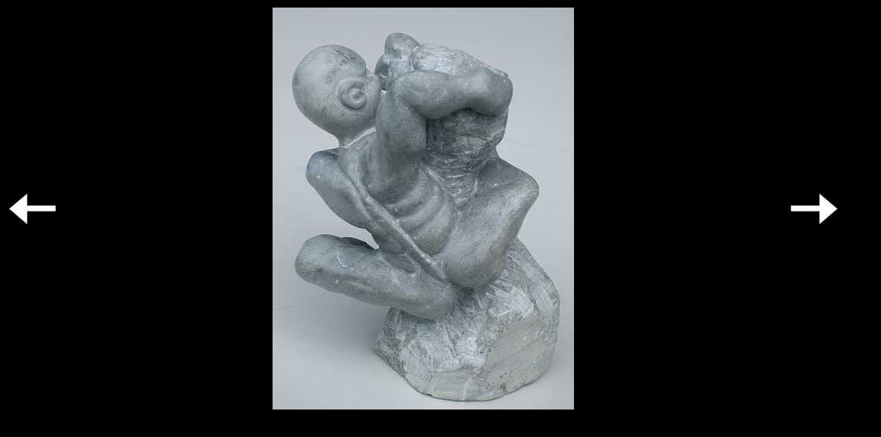

--- FILE ---
content_type: text/html
request_url: http://andreascaye.de/Plastik/grosseBilder/04.html
body_size: 298
content:
<html>
<head>
<title>Spiderman</title> 
</head>
<body bgcolor="black">
<table>
<tr>
<td width="200" align="left">
<a href="03.html"> 
<img src="zuruck.jpg" title="zur&uuml;ck" alt="zur&uuml;ck" 
 border="0" hspace="0" vspace="0">
</a>
</td>
<td width="800" align="center">
<a href="../01.html"> 
<img src="04.jpg" title="zur&uuml;ck" alt="Hier sollte eigentlich das Bild zu sehen sein" 
 border="0" hspace="0" vspace="0">
</a>
</td>
<td width="200" align="right">
<a href="05.html"> 
<img src="vor.jpg" title="weiter" alt="weiter" 
 border="0" hspace="0" vspace="0">
</a>
</td>
</tr>
</table>
</body>
</html>
